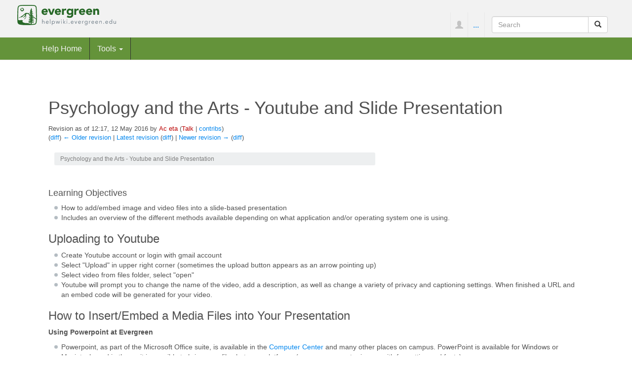

--- FILE ---
content_type: text/html; charset=UTF-8
request_url: https://helpwiki.evergreen.edu/wiki/index.php?title=Psychology_and_the_Arts_-_Youtube_and_Slide_Presentation&direction=next&oldid=28482
body_size: 20155
content:
<!DOCTYPE html>
<html lang="en" dir="ltr" class="client-nojs">
<head>
<meta charset="UTF-8" />
<title>Psychology and the Arts - Youtube and Slide Presentation - Help Wiki</title>
<script>document.documentElement.className = document.documentElement.className.replace( /(^|\s)client-nojs(\s|$)/, "$1client-js$2" );</script>
<script>window.RLQ = window.RLQ || []; window.RLQ.push( function () {
mw.config.set({"wgCanonicalNamespace":"","wgCanonicalSpecialPageName":!1,"wgNamespaceNumber":0,"wgPageName":"Psychology_and_the_Arts_-_Youtube_and_Slide_Presentation","wgTitle":"Psychology and the Arts - Youtube and Slide Presentation","wgCurRevisionId":34758,"wgRevisionId":28483,"wgArticleId":5725,"wgIsArticle":!0,"wgIsRedirect":!1,"wgAction":"view","wgUserName":null,"wgUserGroups":["*"],"wgCategories":["2015-2016"],"wgBreakFrames":!1,"wgPageContentLanguage":"en","wgPageContentModel":"wikitext","wgSeparatorTransformTable":["",""],"wgDigitTransformTable":["",""],"wgDefaultDateFormat":"dmy","wgMonthNames":["","January","February","March","April","May","June","July","August","September","October","November","December"],"wgMonthNamesShort":["","Jan","Feb","Mar","Apr","May","Jun","Jul","Aug","Sep","Oct","Nov","Dec"],"wgRelevantPageName":"Psychology_and_the_Arts_-_Youtube_and_Slide_Presentation","wgRelevantArticleId":5725,"wgIsProbablyEditable":!1,"wgRestrictionEdit":[],
"wgRestrictionMove":[],"wgWikiEditorEnabledModules":{"toolbar":!0,"dialogs":!0,"preview":!1,"publish":!1},"wgVisualEditor":{"pageLanguageCode":"en","pageLanguageDir":"ltr","usePageImages":!1,"usePageDescriptions":!1},"wgCategoryTreePageCategoryOptions":"{\"mode\":20,\"hideprefix\":10,\"showcount\":true,\"namespaces\":false}","wgVisualEditorToolbarScrollOffset":0});mw.loader.implement("user.options",function($,jQuery){mw.user.options.set({"variant":"en"});});mw.loader.implement("user.tokens",function($,jQuery){mw.user.tokens.set({"editToken":"+\\","patrolToken":"+\\","watchToken":"+\\"});});mw.loader.load(["mediawiki.page.startup","mediawiki.legacy.wikibits","ext.visualEditor.desktopArticleTarget.init"]);
} );</script>
<link rel="stylesheet" href="/wiki/load.php?debug=false&amp;lang=en&amp;modules=ext.bootstrap.styles%7Cext.visualEditor.desktopArticleTarget.noscript&amp;only=styles&amp;skin=chameleon" />
<meta name="ResourceLoaderDynamicStyles" content="" />
<link rel="stylesheet" href="/wiki/load.php?debug=false&amp;lang=en&amp;modules=site&amp;only=styles&amp;skin=chameleon" />
<style>a:lang(ar),a:lang(kk-arab),a:lang(mzn),a:lang(ps),a:lang(ur){text-decoration:none}</style>
<script async="" src="/wiki/load.php?debug=false&amp;lang=en&amp;modules=startup&amp;only=scripts&amp;skin=chameleon"></script>
<meta name="generator" content="MediaWiki 1.26.3" />
<meta name="robots" content="noindex,nofollow" />
<meta name="viewport" content="width=device-width, initial-scale=1.0" />
<link rel="shortcut icon" href="/wiki/skins/images/favicon.ico" />
<link rel="search" type="application/opensearchdescription+xml" href="/wiki/opensearch_desc.php" title="Help Wiki (en)" />
<link rel="EditURI" type="application/rsd+xml" href="http://helpwiki.evergreen.edu/wiki/api.php?action=rsd" />
<link rel="copyright" href="https://creativecommons.org/licenses/by-sa/3.0/" />
<link rel="alternate" type="application/atom+xml" title="Help Wiki Atom feed" href="/wiki/index.php?title=Special:RecentChanges&amp;feed=atom" />
</head>
<body class="mediawiki ltr sitedir-ltr ns-0 ns-subject page-Psychology_and_the_Arts_-_Youtube_and_Slide_Presentation layout-evgfixedhead skin-chameleon action-view">

	<!-- evergreen header -->
	<div class="evg-header">
		<div class="container-fluid">
			
				<!-- logo and main page link -->
				<div id="p-logo" class="p-logo" role="banner">
					<a href="/wiki/index.php/Help_Wiki" title="Visit the main page"><img src="/wiki/skins/images/evergreen-helpwiki-logo.svg" alt="Help Wiki" /></a>
				</div>

				<div class="navbar-right-aligned">
					<!-- personal tools -->
					<ul class="navbar-tools navbar-nav" >
						<li class="dropdown navbar-tools-tools">
							<a class="dropdown-toggle navbar-usernotloggedin" href="#" data-toggle="dropdown" title="You are not logged in." ><span class="glyphicon glyphicon-user"></span></a>
							<ul class="p-personal-tools dropdown-menu dropdown-menu-right" >
								<li id="pt-createaccount"><a href="/wiki/index.php?title=Special:UserLogin&amp;returnto=Psychology+and+the+Arts+-+Youtube+and+Slide+Presentation&amp;returntoquery=direction%3Dnext%26oldid%3D28482&amp;type=signup" title="You are encouraged to create an account and log in; however, it is not mandatory">Create account</a></li>
								<li id="pt-login"><a href="/wiki/index.php?title=Special:UserLogin&amp;returnto=Psychology+and+the+Arts+-+Youtube+and+Slide+Presentation&amp;returntoquery=direction%3Dnext%26oldid%3D28482" title="You are encouraged to log in; however, it is not mandatory [o]" accesskey="o">Log in</a></li>
							</ul>
						</li>
					</ul>

					<!-- page tools -->
					<ul class="navbar-tools navbar-nav" >
						<li class="navbar-tools-tools dropdown">
							<a data-toggle="dropdown" class="dropdown-toggle" href="#" title="Page tools" ><span>...</span></a>
							<!-- Content navigation -->
							<ul class="p-contentnavigation dropdown-menu" id="p-contentnavigation">
								<!-- namespaces -->
								<li id="ca-talk" class="new"><a href="/wiki/index.php?title=Talk:Psychology_and_the_Arts_-_Youtube_and_Slide_Presentation&amp;action=edit&amp;redlink=1" rel="discussion" title="Discussion about the content page [t]" accesskey="t" class="new">Discussion</a></li>
								<!-- views -->
								<li id="ca-viewsource"><a href="/wiki/index.php?title=Psychology_and_the_Arts_-_Youtube_and_Slide_Presentation&amp;action=edit&amp;oldid=28483" title="This page is protected.&#10;You can view its source [e]" accesskey="e">View source</a></li>
								<li id="ca-history"><a href="/wiki/index.php?title=Psychology_and_the_Arts_-_Youtube_and_Slide_Presentation&amp;action=history" title="Past revisions of this page [h]" accesskey="h">History</a></li>
							</ul>
						</li>
					</ul>

					<!-- search form -->
					<div  id="p-search" class="p-search navbar-form" role="search">
						<form  id="searchform" class="mw-search form-inline" action="/wiki/index.php">
							<input type="hidden" name="title" value="Special:Search" />
							<div class="input-group">
								<input name="search" placeholder="Search" title="Search Help Wiki [f]" accesskey="f" id="searchInput" class="form-control" />
								<div class="input-group-btn">
									<button value="Go" id="searchGoButton" name="go" title="Go to a page with this exact name if it exists" type="submit" class="searchGoButton btn btn-default"><span class="glyphicon glyphicon-share-alt"></span></button>
									<button value="Search" id="mw-searchButton" name="fulltext" title="Search the pages for this text" type="submit" class="mw-searchButton btn btn-default"><span class="glyphicon glyphicon-search"></span></button>
								</div>
							</div>
						</form>
					</div>

				</div> <!-- navbar-right-aligned -->
			
		</div>
	</div>

	<!-- navigation bar -->
	<nav class="navbar navbar-default p-navbar full-width sticky" role="navigation" id="mw-navigation">
		<div class="container-fluid">
			<div class="navbar-header">

				<button type="button" class="navbar-toggle collapsed" data-toggle="collapse" data-target="#mw-navigation-collapse">
					<span class="sr-only">Toggle navigation</span>
					<span class="icon-bar"></span><span class="icon-bar"></span><span class="icon-bar"></span>
				</button>


			</div>

			<div class="collapse navbar-collapse" id="mw-navigation-collapse"><ul class="nav navbar-nav">
				<!-- navigation -->
				<li id="n-Help-Home"><a href="/wiki/index.php/Help_Wiki">Help Home</a></li>
				<!-- TOOLBOX -->
				<li class="dropdown">
					<a href="#" class="dropdown-toggle" data-toggle="dropdown">Tools <b class="caret"></b></a>
					
					<ul class="dropdown-menu p-tb" id="p-tb">
							<li id="t-whatlinkshere"><a href="/wiki/index.php/Special:WhatLinksHere/Psychology_and_the_Arts_-_Youtube_and_Slide_Presentation" title="A list of all wiki pages that link here [j]" accesskey="j">What links here</a></li>
							<li id="t-recentchangeslinked"><a href="/wiki/index.php/Special:RecentChangesLinked/Psychology_and_the_Arts_-_Youtube_and_Slide_Presentation" title="Recent changes in pages linked from this page [k]" accesskey="k">Related changes</a></li>
							<li id="t-specialpages"><a href="/wiki/index.php/Special:SpecialPages" title="A list of all special pages [q]" accesskey="q">Special pages</a></li>
							<li id="t-print"><a href="/wiki/index.php?title=Psychology_and_the_Arts_-_Youtube_and_Slide_Presentation&amp;direction=next&amp;oldid=28482&amp;printable=yes" rel="alternate" title="Printable version of this page [p]" accesskey="p">Printable version</a></li>
							<li id="t-permalink"><a href="/wiki/index.php?title=Psychology_and_the_Arts_-_Youtube_and_Slide_Presentation&amp;oldid=28483" title="Permanent link to this revision of the page">Permanent link</a></li>
							<li id="t-info"><a href="/wiki/index.php?title=Psychology_and_the_Arts_-_Youtube_and_Slide_Presentation&amp;action=info" title="More information about this page">Page information</a></li>
					</ul>
				</li></ul>

			</div><!-- /.navbar-collapse -->
		</div>
	</nav>

	<div class="container">
		<div class="row">
			<div class="col-lg-12">

			</div>
		</div>
		<div class="row">
			<div class="col-lg-12">
				<!-- start the content area -->
				<div id="content" class="mw-body"><a id="top"></a>
					<div id="mw-indicators" class="mw-indicators"></div>
					<div  id="mw-js-message" style="display:none;"></div>
					<div class ="contentHeader">
						<!-- title of the page -->
						<h1 id="firstHeading" class="firstHeading">Psychology and the Arts - Youtube and Slide Presentation</h1>
						<!-- tagline; usually goes something like "From WikiName" primary purpose of this seems to be for printing to identify the source of the content -->
						<div id="siteSub">From Help Wiki</div>
						<!-- subtitle line; used for various things like the subpage hierarchy -->
						<div id="contentSub" class="small"><div id="mw-revision-info">Revision as of 12:17, 12 May 2016 by <a href="/wiki/index.php?title=User:Ac_eta&amp;action=edit&amp;redlink=1" class="new mw-userlink" title="User:Ac eta (page does not exist)">Ac eta</a> <span class="mw-usertoollinks">(<a href="/wiki/index.php?title=User_talk:Ac_eta&amp;action=edit&amp;redlink=1" class="new" title="User talk:Ac eta (page does not exist)">Talk</a> | <a href="/wiki/index.php/Special:Contributions/Ac_eta" title="Special:Contributions/Ac eta">contribs</a>)</span></div><br />
				<div id="mw-revision-nav">(<a href="/wiki/index.php?title=Psychology_and_the_Arts_-_Youtube_and_Slide_Presentation&amp;diff=prev&amp;oldid=28483" title="Psychology and the Arts - Youtube and Slide Presentation">diff</a>) <a href="/wiki/index.php?title=Psychology_and_the_Arts_-_Youtube_and_Slide_Presentation&amp;direction=prev&amp;oldid=28483" title="Psychology and the Arts - Youtube and Slide Presentation">← Older revision</a> | <a href="/wiki/index.php/Psychology_and_the_Arts_-_Youtube_and_Slide_Presentation" title="Psychology and the Arts - Youtube and Slide Presentation">Latest revision</a> (<a href="/wiki/index.php?title=Psychology_and_the_Arts_-_Youtube_and_Slide_Presentation&amp;diff=cur&amp;oldid=28483" title="Psychology and the Arts - Youtube and Slide Presentation">diff</a>) | <a href="/wiki/index.php?title=Psychology_and_the_Arts_-_Youtube_and_Slide_Presentation&amp;direction=next&amp;oldid=28483" title="Psychology and the Arts - Youtube and Slide Presentation">Newer revision →</a> (<a href="/wiki/index.php?title=Psychology_and_the_Arts_-_Youtube_and_Slide_Presentation&amp;diff=next&amp;oldid=28483" title="Psychology and the Arts - Youtube and Slide Presentation">diff</a>)</div></div><div id="jump-to-nav" class="mw-jump">Jump to:<a href="#mw-navigation">navigation</a>, <a href="#p-search">search</a></div>
					</div>
					<div id="bodyContent">
						<!-- body text -->

						<div id="breadcrumbs2">Psychology and the Arts - Youtube and Slide Presentation</div><div id="mw-content-text" lang="en" dir="ltr" class="mw-content-ltr"><p><br />
</p>
<h4><span class="mw-headline" id="Learning_Objectives">Learning Objectives</span></h4>
<ul><li>How to add/embed image and video files into a slide-based presentation</li>
<li>Includes an overview of the different methods available depending on what application and/or operating system one is using.</li></ul>
<h3><span class="mw-headline" id="Uploading_to_Youtube">Uploading to Youtube</span></h3>
<ul><li>Create Youtube account or login with gmail account</li>
<li>Select "Upload" in upper right corner (sometimes the upload button appears as an arrow pointing up)</li>
<li>Select video from files folder, select "open"</li>
<li>Youtube will prompt you to change the name of the video, add a description, as well as change a variety of privacy and captioning settings. When finished a URL and an embed code will be generated for your video.</li></ul>
<h3><span class="mw-headline" id="How_to_Insert.2FEmbed_a_Media_Files_into_Your_Presentation">How to Insert/Embed a Media Files into Your Presentation</span></h3>
<p><b>Using Powerpoint at Evergreen</b>
</p>
<ul><li>Powerpoint, as part of the Microsoft Office suite, is available in the <a target="_blank" rel="nofollow noreferrer noopener" class="external text" href="http://blogs.evergreen.edu/academiccomputing/">Computer Center</a> and many other places on campus. PowerPoint is available for Windows or Macintosh, and in theory it is possible to bring your files between platforms (you may encounter issues with formatting and fonts). </li></ul>
<h4><span class="mw-headline" id=""></span></h4>
<p><b>Using Google Slides</b>
</p>
<ul><li>Free and versatile online presentation software similar to PowerPoint </li>
<li>May be accessed online (desktop, mobile, tablet) or saved as a document to your computer or device</li>
<li>With a <a target="_blank" rel="nofollow noreferrer noopener" class="external text" href="http://www.google.com/drive/">Google Drive</a> account you get 15GB of free could storage and cess to other applications such as Docs, Sheets, and more</li>
<li>Ability to share files and folders, plus create and collaborate! </li></ul>
<h3><span class="mw-headline" id="Google_Slides">Google Slides</span></h3>
<p><b>Add/Embed Video</b>
From the Slides menu, click on <b>Insert &gt; Select Video</b>...
</p>
<ul><li>Use <b>Video Search</b> to locate a video on YouTube and embed it into the slide (be mindful of copyright/use permissions)</li>
<li>Upload your own video to YouTube, then at Google Slides, use the <b>URL tab</b> to enter the URL for your video</li></ul>
<h4><span class="mw-headline" id="_2"></span></h4>
<p><b>Creating a Google Drive Account</b>
</p>
<ul><li>Use your existing Gmail/Google account or create a new/additional account</li></ul>
<h3><span class="mw-headline" id="PowerPoint">PowerPoint</span></h3>
<p><b>Insert Video Files: use either of the following methods:</b>
</p>
<ul><li>Drag-and-drop to place video file in a slide. <b>TIP:</b> If needed, adjust size from a corner to keep video in proportion.</li>
<li>From the <b>Home</b> menu, click on <b>Media</b> and select either <b>Movie Browser</b> or <b>Movie from File</b> to browse for a file on your computer.</li></ul>
<h4><span class="mw-headline" id="_3"></span></h4>
<p><b>Overview of the PowerPoint User Interface</b>
</p>
<ul><li>Menu Bar Items: File, Edit, and View</li>
<li>Standard Toolbar and Buttons: Save, Open, and Print <b>TIP:</b> Hover cursor over a button to identify its use</li>
<li>Ribbon and Tabs (for quick access to features and tools): <b>Home</b> is used to insert and format slides</li>
<li>Left pane view: if it does not appear, go to <b>View</b> &gt; make sure there is a checkmark next to <b>Normal</b></li>
<li>Side Layout: placeholders</li>
<li>Notes pane: only the presenter can see this section when presenting</li></ul>

<!-- Tidy found serious XHTML errors -->

<!-- 
NewPP limit report
Cached time: 20260201004650
Cache expiry: 86400
Dynamic content: false
CPU time usage: 0.006 seconds
Real time usage: 0.008 seconds
Preprocessor visited node count: 31/1000000
Preprocessor generated node count: 36/1000000
Post‐expand include size: 0/2097152 bytes
Template argument size: 0/2097152 bytes
Highest expansion depth: 2/40
Expensive parser function count: 0/100
-->

<!-- 
Transclusion expansion time report (%,ms,calls,template)
100.00%    0.000      1 - -total
-->
</div><div class="printfooter">
Retrieved from "<a dir="ltr" href="http://helpwiki.evergreen.edu/wiki/index.php?title=Psychology_and_the_Arts_-_Youtube_and_Slide_Presentation&amp;oldid=28483">http://helpwiki.evergreen.edu/wiki/index.php?title=Psychology_and_the_Arts_-_Youtube_and_Slide_Presentation&amp;oldid=28483</a>"</div>

						<!-- end body text -->
					</div>
					<!-- category links -->
					<div id='catlinks' class='catlinks'><div id="mw-normal-catlinks" class="mw-normal-catlinks"><a href="/wiki/index.php/Special:Categories" title="Special:Categories">Category</a>: <ul><li><a href="/wiki/index.php/Category:2015-2016" title="Category:2015-2016">2015-2016</a></li></ul></div></div>
				</div>
				<!-- footer links -->
				<ul class="footer-info list-unstyled small" id="footer-info">
					<!-- info -->
					<li>Content is available under <a class="external" rel="nofollow" href="https://creativecommons.org/licenses/by-sa/3.0/">CC-BY-SA</a> unless otherwise noted.</li>
				</ul>

			</div>
		</div>
	</div>
	<div class="footer">
		<div class="container-fluid"><h4 class="pull-left"><a href="http://www.evergreen.edu">The Evergreen State College</a></h4>
						
			<div class="pull-right nav-footer">
						  <ul>
							<li><a href="http://www.evergreen.edu/tour/gethere">Maps &amp; Directions</a></li>
							<li><a href="http://www.evergreen.edu/search">Search Evergreen</a></li>
							<li><a href="http://www.evergreen.edu/directory/home">Directories</a></li>
							<li><a href="http://www.evergreen.edu/about/privacy">Privacy Policy</a></li>
							<li><a href="http://www.evergreen.edu/news/weatherdelays">Emergency Info</a></li>
						</ul>
						
						
							
			</div>
		</div>
		<!-- footer icons -->
		<ul class="list-inline pull-right footer-icons " id="footer-icons" >
			<!-- copyright -->
			<li><a href="https://creativecommons.org/licenses/by-sa/3.0/"><img src="/wiki/skins/images/cc-by-sa.png" alt="CC-BY-SA" width="88" height="31" /></a></li>
			<!-- poweredby -->
			<li><a href="//www.mediawiki.org/"><img src="/wiki/resources/assets/poweredby_mediawiki_88x31.png" alt="Powered by MediaWiki" srcset="/wiki/resources/assets/poweredby_mediawiki_132x47.png 1.5x, /wiki/resources/assets/poweredby_mediawiki_176x62.png 2x" width="88" height="31" /></a></li>
		</ul>

	</div><script>window.RLQ = window.RLQ || []; window.RLQ.push( function () {
mw.loader.state({"user":"ready","user.groups":"ready"});mw.loader.load(["mediawiki.action.view.postEdit","site","mediawiki.user","mediawiki.hidpi","mediawiki.page.ready","mediawiki.searchSuggest","ext.FancyBoxThumbs","ext.SimpleTooltip","ext.breadcrumbs2","ext.visualEditor.targetLoader","ext.bootstrap.scripts","skin.chameleon.jquery-sticky"]);
} );</script>
<script>
var fbtFancyBoxOptions = {"helpers":{"title":{"type":"inside"}}};
</script>
<script>
  (function(i,s,o,g,r,a,m){i['GoogleAnalyticsObject']=r;i[r]=i[r]||function(){
  (i[r].q=i[r].q||[]).push(arguments)},i[r].l=1*new Date();a=s.createElement(o),
  m=s.getElementsByTagName(o)[0];a.async=1;a.src=g;m.parentNode.insertBefore(a,m)
  })(window,document,'script','//www.google-analytics.com/analytics.js','ga');

  ga('create', 'UA-456756-13', 'auto');
  ga('set', 'anonymizeIp', true);
  ga('send', 'pageview');

</script>
<script>window.RLQ = window.RLQ || []; window.RLQ.push( function () {
mw.config.set({"wgBackendResponseTime":80});
} );</script></body>
</html>